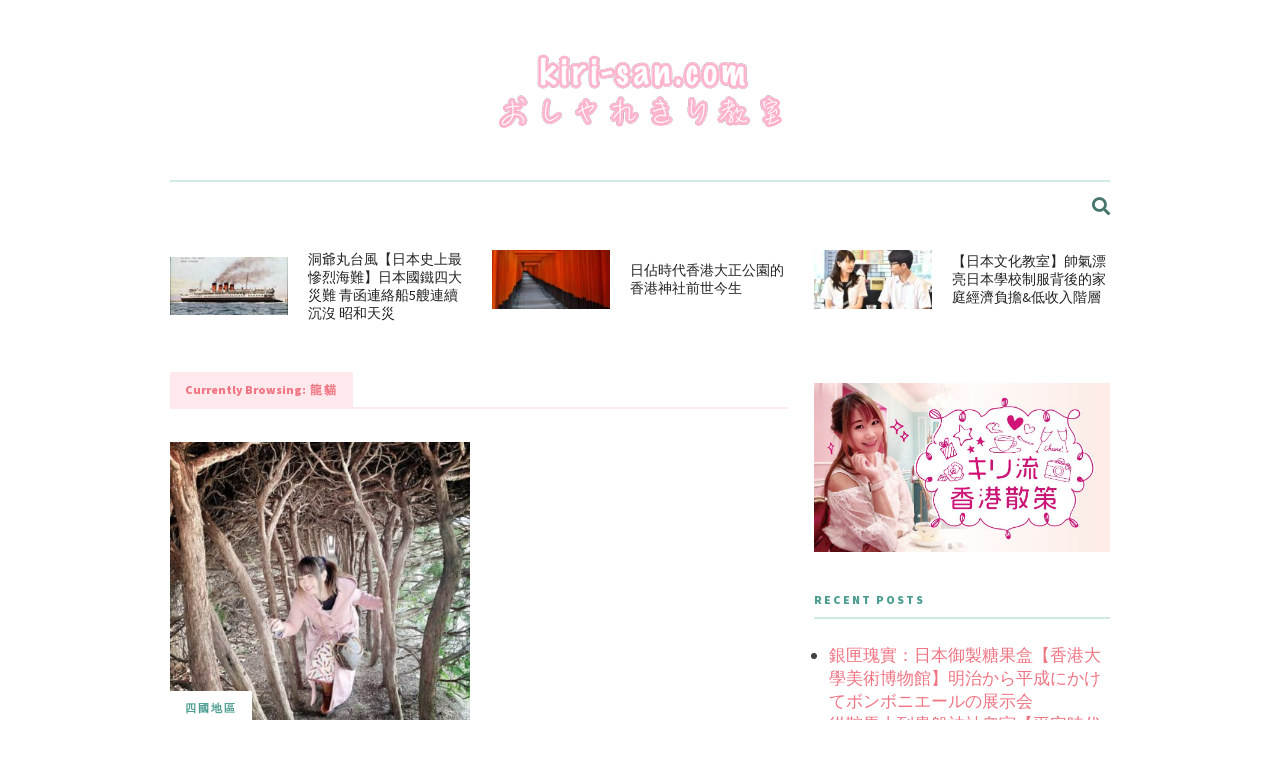

--- FILE ---
content_type: text/html; charset=UTF-8
request_url: https://www.kiri-san.com/post/tag/%E9%BE%8D%E8%B2%93
body_size: 12837
content:
<!DOCTYPE html>
<html dir="ltr" lang="en-US" prefix="og: https://ogp.me/ns# fb: http://ogp.me/ns/fb#">
<head>
	
	<!-- Meta -->
	<meta charset="UTF-8">
	<meta name="viewport" content="width=device-width, initial-scale=1">
	
	<!-- Link -->
	<link rel="profile" href="https://gmpg.org/xfn/11">
	<link rel="pingback" href="https://www.kiri-san.com/xmlrpc.php">

	<!-- WP Head -->
	<title>龍貓 - kiri-san.com - おしゃれきり教室</title>
		    <!-- PVC Template -->
    <script type="text/template" id="pvc-stats-view-template">
    <i class="pvc-stats-icon medium" aria-hidden="true"><svg aria-hidden="true" focusable="false" data-prefix="far" data-icon="chart-bar" role="img" xmlns="http://www.w3.org/2000/svg" viewBox="0 0 512 512" class="svg-inline--fa fa-chart-bar fa-w-16 fa-2x"><path fill="currentColor" d="M396.8 352h22.4c6.4 0 12.8-6.4 12.8-12.8V108.8c0-6.4-6.4-12.8-12.8-12.8h-22.4c-6.4 0-12.8 6.4-12.8 12.8v230.4c0 6.4 6.4 12.8 12.8 12.8zm-192 0h22.4c6.4 0 12.8-6.4 12.8-12.8V140.8c0-6.4-6.4-12.8-12.8-12.8h-22.4c-6.4 0-12.8 6.4-12.8 12.8v198.4c0 6.4 6.4 12.8 12.8 12.8zm96 0h22.4c6.4 0 12.8-6.4 12.8-12.8V204.8c0-6.4-6.4-12.8-12.8-12.8h-22.4c-6.4 0-12.8 6.4-12.8 12.8v134.4c0 6.4 6.4 12.8 12.8 12.8zM496 400H48V80c0-8.84-7.16-16-16-16H16C7.16 64 0 71.16 0 80v336c0 17.67 14.33 32 32 32h464c8.84 0 16-7.16 16-16v-16c0-8.84-7.16-16-16-16zm-387.2-48h22.4c6.4 0 12.8-6.4 12.8-12.8v-70.4c0-6.4-6.4-12.8-12.8-12.8h-22.4c-6.4 0-12.8 6.4-12.8 12.8v70.4c0 6.4 6.4 12.8 12.8 12.8z" class=""></path></svg></i>
	 <%= total_view %> total views	<% if ( today_view > 0 ) { %>
		<span class="views_today">,  <%= today_view %> views today</span>
	<% } %>
	</span>
	</script>
		    
		<!-- All in One SEO 4.9.2 - aioseo.com -->
	<meta name="robots" content="max-image-preview:large" />
	<link rel="canonical" href="https://www.kiri-san.com/post/tag/%e9%be%8d%e8%b2%93" />
	<meta name="generator" content="All in One SEO (AIOSEO) 4.9.2" />
		<script type="application/ld+json" class="aioseo-schema">
			{"@context":"https:\/\/schema.org","@graph":[{"@type":"BreadcrumbList","@id":"https:\/\/www.kiri-san.com\/post\/tag\/%E9%BE%8D%E8%B2%93#breadcrumblist","itemListElement":[{"@type":"ListItem","@id":"https:\/\/www.kiri-san.com#listItem","position":1,"name":"Home","item":"https:\/\/www.kiri-san.com","nextItem":{"@type":"ListItem","@id":"https:\/\/www.kiri-san.com\/post\/tag\/%e9%be%8d%e8%b2%93#listItem","name":"\u9f8d\u8c93"}},{"@type":"ListItem","@id":"https:\/\/www.kiri-san.com\/post\/tag\/%e9%be%8d%e8%b2%93#listItem","position":2,"name":"\u9f8d\u8c93","previousItem":{"@type":"ListItem","@id":"https:\/\/www.kiri-san.com#listItem","name":"Home"}}]},{"@type":"CollectionPage","@id":"https:\/\/www.kiri-san.com\/post\/tag\/%E9%BE%8D%E8%B2%93#collectionpage","url":"https:\/\/www.kiri-san.com\/post\/tag\/%E9%BE%8D%E8%B2%93","name":"\u9f8d\u8c93 - kiri-san.com - \u304a\u3057\u3083\u308c\u304d\u308a\u6559\u5ba4","inLanguage":"en-US","isPartOf":{"@id":"https:\/\/www.kiri-san.com\/#website"},"breadcrumb":{"@id":"https:\/\/www.kiri-san.com\/post\/tag\/%E9%BE%8D%E8%B2%93#breadcrumblist"}},{"@type":"Organization","@id":"https:\/\/www.kiri-san.com\/#organization","name":"kiri-san.com - \u304a\u3057\u3083\u308c\u304d\u308a\u6559\u5ba4","description":"Dream as if you'll live forever, live as if you'll die tomorrow.","url":"https:\/\/www.kiri-san.com\/"},{"@type":"WebSite","@id":"https:\/\/www.kiri-san.com\/#website","url":"https:\/\/www.kiri-san.com\/","name":"kiri-san.com - \u304a\u3057\u3083\u308c\u304d\u308a\u6559\u5ba4","description":"Dream as if you'll live forever, live as if you'll die tomorrow.","inLanguage":"en-US","publisher":{"@id":"https:\/\/www.kiri-san.com\/#organization"}}]}
		</script>
		<!-- All in One SEO -->

<!-- Google tag (gtag.js) consent mode dataLayer added by Site Kit -->
<script type="text/javascript" id="google_gtagjs-js-consent-mode-data-layer">
/* <![CDATA[ */
window.dataLayer = window.dataLayer || [];function gtag(){dataLayer.push(arguments);}
gtag('consent', 'default', {"ad_personalization":"denied","ad_storage":"denied","ad_user_data":"denied","analytics_storage":"denied","functionality_storage":"denied","security_storage":"denied","personalization_storage":"denied","region":["AT","BE","BG","CH","CY","CZ","DE","DK","EE","ES","FI","FR","GB","GR","HR","HU","IE","IS","IT","LI","LT","LU","LV","MT","NL","NO","PL","PT","RO","SE","SI","SK"],"wait_for_update":500});
window._googlesitekitConsentCategoryMap = {"statistics":["analytics_storage"],"marketing":["ad_storage","ad_user_data","ad_personalization"],"functional":["functionality_storage","security_storage"],"preferences":["personalization_storage"]};
window._googlesitekitConsents = {"ad_personalization":"denied","ad_storage":"denied","ad_user_data":"denied","analytics_storage":"denied","functionality_storage":"denied","security_storage":"denied","personalization_storage":"denied","region":["AT","BE","BG","CH","CY","CZ","DE","DK","EE","ES","FI","FR","GB","GR","HR","HU","IE","IS","IT","LI","LT","LU","LV","MT","NL","NO","PL","PT","RO","SE","SI","SK"],"wait_for_update":500};
/* ]]> */
</script>
<!-- End Google tag (gtag.js) consent mode dataLayer added by Site Kit -->
<link rel='dns-prefetch' href='//www.kiri-san.com' />
<link rel='dns-prefetch' href='//www.googletagmanager.com' />
<link rel='dns-prefetch' href='//fonts.googleapis.com' />
<link rel="alternate" type="application/rss+xml" title="kiri-san.com - おしゃれきり教室 &raquo; Feed" href="https://www.kiri-san.com/feed" />
<link rel="alternate" type="application/rss+xml" title="kiri-san.com - おしゃれきり教室 &raquo; 龍貓 Tag Feed" href="https://www.kiri-san.com/post/tag/%e9%be%8d%e8%b2%93/feed" />
<!-- www.kiri-san.com is managing ads with Advanced Ads 2.0.16 – https://wpadvancedads.com/ --><script id="advads-ready">
			window.advanced_ads_ready=function(e,a){a=a||"complete";var d=function(e){return"interactive"===a?"loading"!==e:"complete"===e};d(document.readyState)?e():document.addEventListener("readystatechange",(function(a){d(a.target.readyState)&&e()}),{once:"interactive"===a})},window.advanced_ads_ready_queue=window.advanced_ads_ready_queue||[];		</script>
		<style id='wp-img-auto-sizes-contain-inline-css' type='text/css'>
img:is([sizes=auto i],[sizes^="auto," i]){contain-intrinsic-size:3000px 1500px}
/*# sourceURL=wp-img-auto-sizes-contain-inline-css */
</style>
<style id='wp-emoji-styles-inline-css' type='text/css'>

	img.wp-smiley, img.emoji {
		display: inline !important;
		border: none !important;
		box-shadow: none !important;
		height: 1em !important;
		width: 1em !important;
		margin: 0 0.07em !important;
		vertical-align: -0.1em !important;
		background: none !important;
		padding: 0 !important;
	}
/*# sourceURL=wp-emoji-styles-inline-css */
</style>
<style id='wp-block-library-inline-css' type='text/css'>
:root{--wp-block-synced-color:#7a00df;--wp-block-synced-color--rgb:122,0,223;--wp-bound-block-color:var(--wp-block-synced-color);--wp-editor-canvas-background:#ddd;--wp-admin-theme-color:#007cba;--wp-admin-theme-color--rgb:0,124,186;--wp-admin-theme-color-darker-10:#006ba1;--wp-admin-theme-color-darker-10--rgb:0,107,160.5;--wp-admin-theme-color-darker-20:#005a87;--wp-admin-theme-color-darker-20--rgb:0,90,135;--wp-admin-border-width-focus:2px}@media (min-resolution:192dpi){:root{--wp-admin-border-width-focus:1.5px}}.wp-element-button{cursor:pointer}:root .has-very-light-gray-background-color{background-color:#eee}:root .has-very-dark-gray-background-color{background-color:#313131}:root .has-very-light-gray-color{color:#eee}:root .has-very-dark-gray-color{color:#313131}:root .has-vivid-green-cyan-to-vivid-cyan-blue-gradient-background{background:linear-gradient(135deg,#00d084,#0693e3)}:root .has-purple-crush-gradient-background{background:linear-gradient(135deg,#34e2e4,#4721fb 50%,#ab1dfe)}:root .has-hazy-dawn-gradient-background{background:linear-gradient(135deg,#faaca8,#dad0ec)}:root .has-subdued-olive-gradient-background{background:linear-gradient(135deg,#fafae1,#67a671)}:root .has-atomic-cream-gradient-background{background:linear-gradient(135deg,#fdd79a,#004a59)}:root .has-nightshade-gradient-background{background:linear-gradient(135deg,#330968,#31cdcf)}:root .has-midnight-gradient-background{background:linear-gradient(135deg,#020381,#2874fc)}:root{--wp--preset--font-size--normal:16px;--wp--preset--font-size--huge:42px}.has-regular-font-size{font-size:1em}.has-larger-font-size{font-size:2.625em}.has-normal-font-size{font-size:var(--wp--preset--font-size--normal)}.has-huge-font-size{font-size:var(--wp--preset--font-size--huge)}.has-text-align-center{text-align:center}.has-text-align-left{text-align:left}.has-text-align-right{text-align:right}.has-fit-text{white-space:nowrap!important}#end-resizable-editor-section{display:none}.aligncenter{clear:both}.items-justified-left{justify-content:flex-start}.items-justified-center{justify-content:center}.items-justified-right{justify-content:flex-end}.items-justified-space-between{justify-content:space-between}.screen-reader-text{border:0;clip-path:inset(50%);height:1px;margin:-1px;overflow:hidden;padding:0;position:absolute;width:1px;word-wrap:normal!important}.screen-reader-text:focus{background-color:#ddd;clip-path:none;color:#444;display:block;font-size:1em;height:auto;left:5px;line-height:normal;padding:15px 23px 14px;text-decoration:none;top:5px;width:auto;z-index:100000}html :where(.has-border-color){border-style:solid}html :where([style*=border-top-color]){border-top-style:solid}html :where([style*=border-right-color]){border-right-style:solid}html :where([style*=border-bottom-color]){border-bottom-style:solid}html :where([style*=border-left-color]){border-left-style:solid}html :where([style*=border-width]){border-style:solid}html :where([style*=border-top-width]){border-top-style:solid}html :where([style*=border-right-width]){border-right-style:solid}html :where([style*=border-bottom-width]){border-bottom-style:solid}html :where([style*=border-left-width]){border-left-style:solid}html :where(img[class*=wp-image-]){height:auto;max-width:100%}:where(figure){margin:0 0 1em}html :where(.is-position-sticky){--wp-admin--admin-bar--position-offset:var(--wp-admin--admin-bar--height,0px)}@media screen and (max-width:600px){html :where(.is-position-sticky){--wp-admin--admin-bar--position-offset:0px}}

/*# sourceURL=wp-block-library-inline-css */
</style><style id='global-styles-inline-css' type='text/css'>
:root{--wp--preset--aspect-ratio--square: 1;--wp--preset--aspect-ratio--4-3: 4/3;--wp--preset--aspect-ratio--3-4: 3/4;--wp--preset--aspect-ratio--3-2: 3/2;--wp--preset--aspect-ratio--2-3: 2/3;--wp--preset--aspect-ratio--16-9: 16/9;--wp--preset--aspect-ratio--9-16: 9/16;--wp--preset--color--black: #000000;--wp--preset--color--cyan-bluish-gray: #abb8c3;--wp--preset--color--white: #ffffff;--wp--preset--color--pale-pink: #f78da7;--wp--preset--color--vivid-red: #cf2e2e;--wp--preset--color--luminous-vivid-orange: #ff6900;--wp--preset--color--luminous-vivid-amber: #fcb900;--wp--preset--color--light-green-cyan: #7bdcb5;--wp--preset--color--vivid-green-cyan: #00d084;--wp--preset--color--pale-cyan-blue: #8ed1fc;--wp--preset--color--vivid-cyan-blue: #0693e3;--wp--preset--color--vivid-purple: #9b51e0;--wp--preset--gradient--vivid-cyan-blue-to-vivid-purple: linear-gradient(135deg,rgb(6,147,227) 0%,rgb(155,81,224) 100%);--wp--preset--gradient--light-green-cyan-to-vivid-green-cyan: linear-gradient(135deg,rgb(122,220,180) 0%,rgb(0,208,130) 100%);--wp--preset--gradient--luminous-vivid-amber-to-luminous-vivid-orange: linear-gradient(135deg,rgb(252,185,0) 0%,rgb(255,105,0) 100%);--wp--preset--gradient--luminous-vivid-orange-to-vivid-red: linear-gradient(135deg,rgb(255,105,0) 0%,rgb(207,46,46) 100%);--wp--preset--gradient--very-light-gray-to-cyan-bluish-gray: linear-gradient(135deg,rgb(238,238,238) 0%,rgb(169,184,195) 100%);--wp--preset--gradient--cool-to-warm-spectrum: linear-gradient(135deg,rgb(74,234,220) 0%,rgb(151,120,209) 20%,rgb(207,42,186) 40%,rgb(238,44,130) 60%,rgb(251,105,98) 80%,rgb(254,248,76) 100%);--wp--preset--gradient--blush-light-purple: linear-gradient(135deg,rgb(255,206,236) 0%,rgb(152,150,240) 100%);--wp--preset--gradient--blush-bordeaux: linear-gradient(135deg,rgb(254,205,165) 0%,rgb(254,45,45) 50%,rgb(107,0,62) 100%);--wp--preset--gradient--luminous-dusk: linear-gradient(135deg,rgb(255,203,112) 0%,rgb(199,81,192) 50%,rgb(65,88,208) 100%);--wp--preset--gradient--pale-ocean: linear-gradient(135deg,rgb(255,245,203) 0%,rgb(182,227,212) 50%,rgb(51,167,181) 100%);--wp--preset--gradient--electric-grass: linear-gradient(135deg,rgb(202,248,128) 0%,rgb(113,206,126) 100%);--wp--preset--gradient--midnight: linear-gradient(135deg,rgb(2,3,129) 0%,rgb(40,116,252) 100%);--wp--preset--font-size--small: 13px;--wp--preset--font-size--medium: 20px;--wp--preset--font-size--large: 36px;--wp--preset--font-size--x-large: 42px;--wp--preset--spacing--20: 0.44rem;--wp--preset--spacing--30: 0.67rem;--wp--preset--spacing--40: 1rem;--wp--preset--spacing--50: 1.5rem;--wp--preset--spacing--60: 2.25rem;--wp--preset--spacing--70: 3.38rem;--wp--preset--spacing--80: 5.06rem;--wp--preset--shadow--natural: 6px 6px 9px rgba(0, 0, 0, 0.2);--wp--preset--shadow--deep: 12px 12px 50px rgba(0, 0, 0, 0.4);--wp--preset--shadow--sharp: 6px 6px 0px rgba(0, 0, 0, 0.2);--wp--preset--shadow--outlined: 6px 6px 0px -3px rgb(255, 255, 255), 6px 6px rgb(0, 0, 0);--wp--preset--shadow--crisp: 6px 6px 0px rgb(0, 0, 0);}:where(.is-layout-flex){gap: 0.5em;}:where(.is-layout-grid){gap: 0.5em;}body .is-layout-flex{display: flex;}.is-layout-flex{flex-wrap: wrap;align-items: center;}.is-layout-flex > :is(*, div){margin: 0;}body .is-layout-grid{display: grid;}.is-layout-grid > :is(*, div){margin: 0;}:where(.wp-block-columns.is-layout-flex){gap: 2em;}:where(.wp-block-columns.is-layout-grid){gap: 2em;}:where(.wp-block-post-template.is-layout-flex){gap: 1.25em;}:where(.wp-block-post-template.is-layout-grid){gap: 1.25em;}.has-black-color{color: var(--wp--preset--color--black) !important;}.has-cyan-bluish-gray-color{color: var(--wp--preset--color--cyan-bluish-gray) !important;}.has-white-color{color: var(--wp--preset--color--white) !important;}.has-pale-pink-color{color: var(--wp--preset--color--pale-pink) !important;}.has-vivid-red-color{color: var(--wp--preset--color--vivid-red) !important;}.has-luminous-vivid-orange-color{color: var(--wp--preset--color--luminous-vivid-orange) !important;}.has-luminous-vivid-amber-color{color: var(--wp--preset--color--luminous-vivid-amber) !important;}.has-light-green-cyan-color{color: var(--wp--preset--color--light-green-cyan) !important;}.has-vivid-green-cyan-color{color: var(--wp--preset--color--vivid-green-cyan) !important;}.has-pale-cyan-blue-color{color: var(--wp--preset--color--pale-cyan-blue) !important;}.has-vivid-cyan-blue-color{color: var(--wp--preset--color--vivid-cyan-blue) !important;}.has-vivid-purple-color{color: var(--wp--preset--color--vivid-purple) !important;}.has-black-background-color{background-color: var(--wp--preset--color--black) !important;}.has-cyan-bluish-gray-background-color{background-color: var(--wp--preset--color--cyan-bluish-gray) !important;}.has-white-background-color{background-color: var(--wp--preset--color--white) !important;}.has-pale-pink-background-color{background-color: var(--wp--preset--color--pale-pink) !important;}.has-vivid-red-background-color{background-color: var(--wp--preset--color--vivid-red) !important;}.has-luminous-vivid-orange-background-color{background-color: var(--wp--preset--color--luminous-vivid-orange) !important;}.has-luminous-vivid-amber-background-color{background-color: var(--wp--preset--color--luminous-vivid-amber) !important;}.has-light-green-cyan-background-color{background-color: var(--wp--preset--color--light-green-cyan) !important;}.has-vivid-green-cyan-background-color{background-color: var(--wp--preset--color--vivid-green-cyan) !important;}.has-pale-cyan-blue-background-color{background-color: var(--wp--preset--color--pale-cyan-blue) !important;}.has-vivid-cyan-blue-background-color{background-color: var(--wp--preset--color--vivid-cyan-blue) !important;}.has-vivid-purple-background-color{background-color: var(--wp--preset--color--vivid-purple) !important;}.has-black-border-color{border-color: var(--wp--preset--color--black) !important;}.has-cyan-bluish-gray-border-color{border-color: var(--wp--preset--color--cyan-bluish-gray) !important;}.has-white-border-color{border-color: var(--wp--preset--color--white) !important;}.has-pale-pink-border-color{border-color: var(--wp--preset--color--pale-pink) !important;}.has-vivid-red-border-color{border-color: var(--wp--preset--color--vivid-red) !important;}.has-luminous-vivid-orange-border-color{border-color: var(--wp--preset--color--luminous-vivid-orange) !important;}.has-luminous-vivid-amber-border-color{border-color: var(--wp--preset--color--luminous-vivid-amber) !important;}.has-light-green-cyan-border-color{border-color: var(--wp--preset--color--light-green-cyan) !important;}.has-vivid-green-cyan-border-color{border-color: var(--wp--preset--color--vivid-green-cyan) !important;}.has-pale-cyan-blue-border-color{border-color: var(--wp--preset--color--pale-cyan-blue) !important;}.has-vivid-cyan-blue-border-color{border-color: var(--wp--preset--color--vivid-cyan-blue) !important;}.has-vivid-purple-border-color{border-color: var(--wp--preset--color--vivid-purple) !important;}.has-vivid-cyan-blue-to-vivid-purple-gradient-background{background: var(--wp--preset--gradient--vivid-cyan-blue-to-vivid-purple) !important;}.has-light-green-cyan-to-vivid-green-cyan-gradient-background{background: var(--wp--preset--gradient--light-green-cyan-to-vivid-green-cyan) !important;}.has-luminous-vivid-amber-to-luminous-vivid-orange-gradient-background{background: var(--wp--preset--gradient--luminous-vivid-amber-to-luminous-vivid-orange) !important;}.has-luminous-vivid-orange-to-vivid-red-gradient-background{background: var(--wp--preset--gradient--luminous-vivid-orange-to-vivid-red) !important;}.has-very-light-gray-to-cyan-bluish-gray-gradient-background{background: var(--wp--preset--gradient--very-light-gray-to-cyan-bluish-gray) !important;}.has-cool-to-warm-spectrum-gradient-background{background: var(--wp--preset--gradient--cool-to-warm-spectrum) !important;}.has-blush-light-purple-gradient-background{background: var(--wp--preset--gradient--blush-light-purple) !important;}.has-blush-bordeaux-gradient-background{background: var(--wp--preset--gradient--blush-bordeaux) !important;}.has-luminous-dusk-gradient-background{background: var(--wp--preset--gradient--luminous-dusk) !important;}.has-pale-ocean-gradient-background{background: var(--wp--preset--gradient--pale-ocean) !important;}.has-electric-grass-gradient-background{background: var(--wp--preset--gradient--electric-grass) !important;}.has-midnight-gradient-background{background: var(--wp--preset--gradient--midnight) !important;}.has-small-font-size{font-size: var(--wp--preset--font-size--small) !important;}.has-medium-font-size{font-size: var(--wp--preset--font-size--medium) !important;}.has-large-font-size{font-size: var(--wp--preset--font-size--large) !important;}.has-x-large-font-size{font-size: var(--wp--preset--font-size--x-large) !important;}
/*# sourceURL=global-styles-inline-css */
</style>

<style id='classic-theme-styles-inline-css' type='text/css'>
/*! This file is auto-generated */
.wp-block-button__link{color:#fff;background-color:#32373c;border-radius:9999px;box-shadow:none;text-decoration:none;padding:calc(.667em + 2px) calc(1.333em + 2px);font-size:1.125em}.wp-block-file__button{background:#32373c;color:#fff;text-decoration:none}
/*# sourceURL=/wp-includes/css/classic-themes.min.css */
</style>
<link rel='stylesheet' id='titan-adminbar-styles-css' href='https://www.kiri-san.com/wp-content/plugins/anti-spam/assets/css/admin-bar.css?ver=7.4.0' type='text/css' media='all' />
<link rel='stylesheet' id='meridian-styler-css-animate-css' href='https://www.kiri-san.com/wp-content/plugins/meridian-styler/css/animate.css?ver=1.0' type='text/css' media='all' />
<link rel='stylesheet' id='a3-pvc-style-css' href='https://www.kiri-san.com/wp-content/plugins/page-views-count/assets/css/style.min.css?ver=2.8.7' type='text/css' media='all' />
<link rel='stylesheet' id='the-essence-style-css' href='https://www.kiri-san.com/wp-content/themes/the-essence/style.css?ver=1.7.2' type='text/css' media='all' />
<link rel='stylesheet' id='font-awesome-all-css' href='https://www.kiri-san.com/wp-content/themes/the-essence/css/fonts/font-awesome-v5/font-awesome-v5.css?ver=6.9' type='text/css' media='all' />
<link rel='stylesheet' id='the-essence-plugins-css' href='https://www.kiri-san.com/wp-content/themes/the-essence/css/plugins.css?ver=1.7.2' type='text/css' media='all' />
<link rel='stylesheet' id='the-essence-google-fonts-css' href='//fonts.googleapis.com/css?family=Rufina%3A400%2C700%7CSource+Sans+Pro%3A400%2C200%2C300%2C400italic%2C600%2C700%2C900%26subset%3Dlatin%2Clatin-ext&#038;ver=1.7.2' type='text/css' media='all' />
<link rel='stylesheet' id='a3pvc-css' href='//www.kiri-san.com/wp-content/uploads/sass/pvc.min.css?ver=1710548263' type='text/css' media='all' />
<script type="text/javascript" src="https://www.kiri-san.com/wp-includes/js/jquery/jquery.min.js?ver=3.7.1" id="jquery-core-js"></script>
<script type="text/javascript" src="https://www.kiri-san.com/wp-includes/js/jquery/jquery-migrate.min.js?ver=3.4.1" id="jquery-migrate-js"></script>
<script type="text/javascript" src="https://www.kiri-san.com/wp-includes/js/underscore.min.js?ver=1.13.7" id="underscore-js"></script>
<script type="text/javascript" src="https://www.kiri-san.com/wp-includes/js/backbone.min.js?ver=1.6.0" id="backbone-js"></script>
<script type="text/javascript" id="a3-pvc-backbone-js-extra">
/* <![CDATA[ */
var pvc_vars = {"rest_api_url":"https://www.kiri-san.com/wp-json/pvc/v1","ajax_url":"https://www.kiri-san.com/wp-admin/admin-ajax.php","security":"f8bd111642","ajax_load_type":"rest_api"};
//# sourceURL=a3-pvc-backbone-js-extra
/* ]]> */
</script>
<script type="text/javascript" src="https://www.kiri-san.com/wp-content/plugins/page-views-count/assets/js/pvc.backbone.min.js?ver=2.8.7" id="a3-pvc-backbone-js"></script>

<!-- Google tag (gtag.js) snippet added by Site Kit -->
<!-- Google Analytics snippet added by Site Kit -->
<script type="text/javascript" src="https://www.googletagmanager.com/gtag/js?id=GT-PHWGFXTN" id="google_gtagjs-js" async></script>
<script type="text/javascript" id="google_gtagjs-js-after">
/* <![CDATA[ */
window.dataLayer = window.dataLayer || [];function gtag(){dataLayer.push(arguments);}
gtag("set","linker",{"domains":["www.kiri-san.com"]});
gtag("js", new Date());
gtag("set", "developer_id.dZTNiMT", true);
gtag("config", "GT-PHWGFXTN");
//# sourceURL=google_gtagjs-js-after
/* ]]> */
</script>
<link rel="https://api.w.org/" href="https://www.kiri-san.com/wp-json/" /><link rel="alternate" title="JSON" type="application/json" href="https://www.kiri-san.com/wp-json/wp/v2/tags/1269" /><link rel="EditURI" type="application/rsd+xml" title="RSD" href="https://www.kiri-san.com/xmlrpc.php?rsd" />
<meta name="generator" content="WordPress 6.9" />
<meta name="generator" content="Site Kit by Google 1.170.0" /><link rel="icon" href="https://www.kiri-san.com/wp-content/uploads/2017/04/cropped-17155772_10155297123342494_5122097436015832693_n-300x300.jpg" sizes="32x32" />
<link rel="icon" href="https://www.kiri-san.com/wp-content/uploads/2017/04/cropped-17155772_10155297123342494_5122097436015832693_n-300x300.jpg" sizes="192x192" />
<link rel="apple-touch-icon" href="https://www.kiri-san.com/wp-content/uploads/2017/04/cropped-17155772_10155297123342494_5122097436015832693_n-300x300.jpg" />
<meta name="msapplication-TileImage" content="https://www.kiri-san.com/wp-content/uploads/2017/04/cropped-17155772_10155297123342494_5122097436015832693_n-300x300.jpg" />
		<style type="text/css" id="wp-custom-css">
			p {
	font-family: "Noto Sans TC", "Droid Sans", Meiryo, "ヒラギノ角ゴ ProN", "Hiragino Kaku Gothic ProN", myriad-pro, "Helvetica Neue", Helvetica, "Microsoft JhengHei", SimHei, Arial, sans-serif !important; 
}		</style>
		
<!-- START - Open Graph and Twitter Card Tags 3.3.7 -->
 <!-- Facebook Open Graph -->
  <meta property="og:locale" content="zh_HK"/>
  <meta property="og:site_name" content="kiri-san.com - おしゃれきり教室"/>
  <meta property="og:title" content="龍貓"/>
  <meta property="og:url" content="https://www.kiri-san.com/post/tag/%e9%be%8d%e8%b2%93"/>
  <meta property="og:type" content="article"/>
  <meta property="og:description" content="Dream as if you&#039;ll live forever, live as if you&#039;ll die tomorrow."/>
  <meta property="article:publisher" content="https://www.facebook.com/kirisan.page/"/>
 <!-- Google+ / Schema.org -->
  <meta itemprop="name" content="龍貓"/>
  <meta itemprop="headline" content="龍貓"/>
  <meta itemprop="description" content="Dream as if you&#039;ll live forever, live as if you&#039;ll die tomorrow."/>
  <!--<meta itemprop="publisher" content="kiri-san.com - おしゃれきり教室"/>--> <!-- To solve: The attribute publisher.itemtype has an invalid value -->
 <!-- Twitter Cards -->
  <meta name="twitter:title" content="龍貓"/>
  <meta name="twitter:url" content="https://www.kiri-san.com/post/tag/%e9%be%8d%e8%b2%93"/>
  <meta name="twitter:description" content="Dream as if you&#039;ll live forever, live as if you&#039;ll die tomorrow."/>
  <meta name="twitter:card" content="summary_large_image"/>
 <!-- SEO -->
 <!-- Misc. tags -->
 <!-- is_tag -->
<!-- END - Open Graph and Twitter Card Tags 3.3.7 -->
	

</head>
<body class="archive tag tag-1269 wp-embed-responsive wp-theme-the-essence body-capitalize-letter-enabled aa-prefix-advads-">

	<div id="page" class="site">

		
	<div id="top-bar" data-mtst-selector="#top-bar" data-mtst-label="Top Bar" data-mtst-no-support="typography,border">
		
		<div class="wrapper clearfix">
			
			<div id="top-bar-navigation" data-mtst-selector="#top-bar-navigation li" data-mtst-label="Top Bar - Navigation">
							</div><!-- .top-bar-navigation -->

			<div id="top-bar-social" class="clearfix" data-mtst-selector="#top-bar-social a" data-mtst-label="Top Bar - Social" data-mtst-no-support="background,border">
																																																																			</div><!-- .top-bar-social -->

		</div><!-- .wrapper -->

	</div><!-- #top-bar -->


		<header id="header" class="site-header">
			
			<div class="wrapper clearfix">

				<div id="logo" class="logo-type-image" data-mtst-selector="#logo" data-mtst-label="Logo" data-mtst-no-support="typography,border">
			<h1>			<a href="https://www.kiri-san.com/" rel="home">
				<span class="visuallyhidden">kiri-san.com - おしゃれきり教室</span>
				<img class="has-retina-ver" src="https://www.kiri-san.com/wp-content/uploads/2017/04/logo2017-03.png" data-retina-ver="https://www.kiri-san.com/wp-content/uploads/2017/04/logo2017-03-r.png" alt="kiri-san.com - おしゃれきり教室" />
			</a>
		</h1>	</div><!-- #logo -->
				<nav id="navigation" class="">
	
			<div id="mobile-navigation">
			<span class="mobile-navigation-hook"><span class="fas fa-reorder"></span></span>
		</div><!-- #mobile-navigation -->
		
	<div id="navigation-main" data-mtst-selector="#navigation .menu > li > a" data-mtst-label="Navigation Items" data-mtst-no-support="background,border">
			</div><!-- #navigation-main -->

	
	<div id="navigation-search-form">
		<form method="get" action="https://www.kiri-san.com/">
			<input name="s" type="text" placeholder="Enter search term and hit enter" />
		</form>
	</div><!-- .navigation-search-form -->
	
	<div id="navigation-search-hook"><span class="fas fa-search"></span><span class="fas fa-times"></span></div>

</nav><!-- #navigation -->

<div class="mobile-navigation-menu">
			<div class="wrapper"></div><!-- .wrapper -->
		</div><!-- .mobile-navigation-menu -->
			</div><!-- .wrapper -->
			
		</header><!-- #header -->

        

		

        
		
	
	
	
		<div class="carousel-wrapper horizontal-carousel-wrapper">
			
			<div class="wrapper">

				<div class="carousel owl-carousel horizontal-carousel clearfix" data-autoheight="disabled" data-pagination="true" data-autoplay="0">
				
					
						<div class="blog-post-s2 clearfix col col-3 col-first carousel-item  post-41327 post type-post status-publish format-standard has-post-thumbnail hentry category-99 tag-3619 tag-3630 tag-3620 tag-3631 tag-3621 tag-3622 tag-3623 tag-3624 tag-3625 tag-3626 tag-3627 tag-3628 tag-carousel-small tag-3629">


			<div class="blog-post-s2-thumb">
			<a href="https://www.kiri-san.com/post/41327"><img width="165" height="82" src="https://www.kiri-san.com/wp-content/uploads/2025/04/IMG_8723-165x82.jpg" class="attachment-the-essence-s2 size-the-essence-s2 wp-post-image" alt="" decoding="async" /></a>
		</div><!-- .blog-post-s2-thumb -->
	
	<div class="blog-post-s2-title">
		<h4 data-mtst-selector=".blog-post-s2-title h4" data-mtst-label="Blog Post S2 - Title"><a href="https://www.kiri-san.com/post/41327">洞爺丸台風【日本史上最慘烈海難】日本國鐵四大災難 青函連絡船5艘連續沉沒 昭和天災</a></h4>
	</div><!-- .blog-post-s2-title -->

</div><!-- .blog-post-s2 -->
					
						<div class="blog-post-s2 clearfix col col-3 carousel-item  post-34013 post type-post status-publish format-standard has-post-thumbnail hentry category-hkjapanesehistory tag-581 tag-658 tag-1392 tag-1490 tag-1573 tag-2337 tag-2338 tag-carousel-small">


			<div class="blog-post-s2-thumb">
			<a href="https://www.kiri-san.com/post/34013"><img width="165" height="82" src="https://www.kiri-san.com/wp-content/uploads/2022/03/fushimiinari-165x82.jpg" class="attachment-the-essence-s2 size-the-essence-s2 wp-post-image" alt="" decoding="async" srcset="https://www.kiri-san.com/wp-content/uploads/2022/03/fushimiinari-165x82.jpg 165w, https://www.kiri-san.com/wp-content/uploads/2022/03/fushimiinari-840x420.jpg 840w" sizes="(max-width: 165px) 100vw, 165px" /></a>
		</div><!-- .blog-post-s2-thumb -->
	
	<div class="blog-post-s2-title">
		<h4 data-mtst-selector=".blog-post-s2-title h4" data-mtst-label="Blog Post S2 - Title"><a href="https://www.kiri-san.com/post/34013">日佔時代香港大正公園的香港神社前世今生</a></h4>
	</div><!-- .blog-post-s2-title -->

</div><!-- .blog-post-s2 -->
					
						<div class="blog-post-s2 clearfix col col-3 carousel-item  post-32929 post type-post status-publish format-standard has-post-thumbnail hentry category-99 tag-198 tag-1528 tag-247 tag-1664 tag-430 tag-1965 tag-790 tag-1967 tag-1352 tag-1986 tag-1409 tag-1987 tag-1410 tag-1988 tag-1419 tag-1989 tag-jk tag-173 tag-1991 tag-carousel-small tag-1424">


			<div class="blog-post-s2-thumb">
			<a href="https://www.kiri-san.com/post/32929"><img width="165" height="82" src="https://www.kiri-san.com/wp-content/uploads/2020/08/20180620162856-4f239597-165x82.jpg" class="attachment-the-essence-s2 size-the-essence-s2 wp-post-image" alt="" decoding="async" /></a>
		</div><!-- .blog-post-s2-thumb -->
	
	<div class="blog-post-s2-title">
		<h4 data-mtst-selector=".blog-post-s2-title h4" data-mtst-label="Blog Post S2 - Title"><a href="https://www.kiri-san.com/post/32929">【日本文化教室】帥氣漂亮日本學校制服背後的家庭經濟負擔&#038;低收入階層</a></h4>
	</div><!-- .blog-post-s2-title -->

</div><!-- .blog-post-s2 -->
					
				</div><!-- .horizontal-carousel -->

			</div><!-- .wrapper -->

		</div><!-- .horizontal-carousel-wrapper -->

	
		

        
		

        
		

        
		<div id="main" class="site-content">

			<div class="wrapper clearfix">	
	
	<div id="content" class="col col-8">

		
		
		<h2 class="section-heading-bg pink"><span><span class="no-caps">Currently Browsing:</span> 龍貓</span></h2>

		
		<div class="blog-posts-listing blog-posts-listing-3_cs_6"><div class="blog-posts-listing-inner clearfix"><div class="blog-post-s3 clearfix col col-6 col-first  post-30982 post type-post status-publish format-standard has-post-thumbnail hentry category-shikoku tag-928 tag-1254 tag-1269 tag-1270 tag-1271 tag-1272 tag-1273 tag-1274 tag-1275 tag-866 tag-867">

			<div class="blog-post-s3-thumb">
											<a href="https://www.kiri-san.com/post/30982"><img width="401" height="378" src="https://www.kiri-san.com/wp-content/uploads/2020/01/83112997_2543071959305812_390422594609741824_n-401x378.jpg" class="attachment-the-essence-s3-s-6 size-the-essence-s3-s-6 wp-post-image" alt="" decoding="async" fetchpriority="high" srcset="https://www.kiri-san.com/wp-content/uploads/2020/01/83112997_2543071959305812_390422594609741824_n-401x378.jpg 401w, https://www.kiri-san.com/wp-content/uploads/2020/01/83112997_2543071959305812_390422594609741824_n-395x373.jpg 395w" sizes="(max-width: 401px) 100vw, 401px" /></a>
						<div class="blog-post-s3-thumb-cats" data-mtst-selector=".blog-post-s3-thumb-cats" data-mtst-label="Blog Post S3 - Category">
				<a href="https://www.kiri-san.com/post/category/japantravel/shikoku" rel="category tag">四國地區</a>			</div><!-- .blog-post-s3-thumb-cats -->
		</div><!-- .blog-post-s3-thumb -->
	
	<div class="blog-post-s3-main">

		<h4 class="blog-post-s3-title" data-mtst-selector=".blog-post-s3-title" data-mtst-label="Blog Post S3 - Title" data-mtst-no-support="border,background"><a href="https://www.kiri-san.com/post/30982">【現實裡的動畫世界】「となりのトトロ」疑似聖地・愛媛県八幡浜市王子の森公園龍貓隧道</a></h4>

		<div class="blog-post-s3-meta">
			<span class="blog-post-s3-meta-author" data-mtst-selector=".blog-post-s3-meta-author a" data-mtst-label="Blog Post S2 - Author" data-mtst-no-support="spacing,background,border">
				<a href="https://www.kiri-san.com/post/author/chloe-wonggmail-com" title="Posts by Kiri-san" rel="author">Kiri-san</a>			</span><!-- .blog-post-s3-meta-author -->
			<span class="blog-post-s3-meta-separator"></span>
			<span class="blog-post-s3-meta-date" data-mtst-selector=".blog-post-s3-meta-date" data-mtst-label="Blog Post S2 - Date" data-mtst-no-support="spacing,background,border">
				6 years ago			</span><!-- .blog-post-s3-meta-date -->
		</div><!-- .vertica-carousel-item-meta -->

		
	</div><!-- .blog-post-s3-main -->

</div><!-- .blog-post-s3 --></div><!-- .blog-posts-listing-inner --></div><!-- .blog-posts-listing -->
	</div><!-- #content -->

		<aside id="sidebar" class="col col-4 col-last">
		<div id="sidebar-inner">
			<section id="custom_html-2" class="widget_text widget widget_custom_html"><div class="textwidget custom-html-widget"><!-- wp:image {"id":28085,"align":"center","linkDestination":"custom"} -->
<div class="wp-block-image"><figure class="aligncenter"><a href="https://hongkonglei.com/category/column/kiri_hongkong/"><img src="https://www.kiri-san.com/wp-content/uploads/2019/05/kiri-1.jpg" alt="" class="wp-image-28085"/></a></figure></div>
<!-- /wp:image --></div></section><section id="text-2" class="widget widget_text">			<div class="textwidget"><div class="iit-ad-wrapper-300x250"></div></div>
		</section>
		<section id="recent-posts-5" class="widget widget_recent_entries">
		<h2 class="widget-title" data-mtst-selector="#sidebar .widget-title" data-mtst-label="Sidebar - Widget Title">Recent Posts</h2>
		<ul>
											<li>
					<a href="https://www.kiri-san.com/post/42893">銀匣瑰實：日本御製糖果盒【香港大學美術博物館】明治から平成にかけてボンボニエールの展示会</a>
									</li>
											<li>
					<a href="https://www.kiri-san.com/post/42835">從鞍馬山到貴船神社奧宮【平安時代三才媛與戰神源義經】的千年古徑登山 叡山電鐵百週年</a>
									</li>
											<li>
					<a href="https://www.kiri-san.com/post/42794">赤穂義士祭【忠臣藏 大石內藏助 淺野內匠頭 吉良上野介】江戶真實歷史祭典 關西旅遊 兵庫縣</a>
									</li>
											<li>
					<a href="https://www.kiri-san.com/post/42791">高市早苗與中國遊客數量減退耳聞目睹京都現況</a>
									</li>
											<li>
					<a href="https://www.kiri-san.com/post/42779">日本人日常不穿和服的遠因與傳統文化遷移</a>
									</li>
					</ul>

		</section><section id="categories-2" class="widget widget_categories"><h2 class="widget-title" data-mtst-selector="#sidebar .widget-title" data-mtst-label="Sidebar - Widget Title">Categories</h2>
			<ul>
					<li class="cat-item cat-item-66"><a href="https://www.kiri-san.com/post/category/66">【生活記錄】</a>
<ul class='children'>
	<li class="cat-item cat-item-67"><a href="https://www.kiri-san.com/post/category/66/67">我思故我在</a>
</li>
	<li class="cat-item cat-item-69"><a href="https://www.kiri-san.com/post/category/66/69">斷捨離生活</a>
</li>
</ul>
</li>
	<li class="cat-item cat-item-5"><a href="https://www.kiri-san.com/post/category/5">【終生學習】</a>
<ul class='children'>
	<li class="cat-item cat-item-1488"><a href="https://www.kiri-san.com/post/category/5/hkjapanesehistory">香港日本人歷史</a>
</li>
	<li class="cat-item cat-item-192"><a href="https://www.kiri-san.com/post/category/5/japanese_study">日語初心者障礙</a>
</li>
	<li class="cat-item cat-item-115"><a href="https://www.kiri-san.com/post/category/5/museum">博物館旅程</a>
</li>
	<li class="cat-item cat-item-99"><a href="https://www.kiri-san.com/post/category/5/99">日本文化深入談</a>
</li>
	<li class="cat-item cat-item-104"><a href="https://www.kiri-san.com/post/category/5/104">閱讀筆記雜談</a>
</li>
	<li class="cat-item cat-item-114"><a href="https://www.kiri-san.com/post/category/5/114">日本電影觀賞</a>
</li>
	<li class="cat-item cat-item-122"><a href="https://www.kiri-san.com/post/category/5/122">藝術學習記錄</a>
</li>
</ul>
</li>
	<li class="cat-item cat-item-7"><a href="https://www.kiri-san.com/post/category/japantravel">【日本都道府縣遊記】</a>
<ul class='children'>
	<li class="cat-item cat-item-188"><a href="https://www.kiri-san.com/post/category/japantravel/hokkaido">北海道地區</a>
</li>
	<li class="cat-item cat-item-187"><a href="https://www.kiri-san.com/post/category/japantravel/tohoku">東北地區</a>
</li>
	<li class="cat-item cat-item-107"><a href="https://www.kiri-san.com/post/category/japantravel/kantou">關東地區</a>
</li>
	<li class="cat-item cat-item-108"><a href="https://www.kiri-san.com/post/category/japantravel/kinki">近畿地區</a>
</li>
	<li class="cat-item cat-item-123"><a href="https://www.kiri-san.com/post/category/japantravel/chubu-chugoku">中部及中國地區</a>
</li>
	<li class="cat-item cat-item-164"><a href="https://www.kiri-san.com/post/category/japantravel/shikoku">四國地區</a>
</li>
	<li class="cat-item cat-item-109"><a href="https://www.kiri-san.com/post/category/japantravel/kyuusyuu_okinawa">九州及沖繩地區</a>
</li>
</ul>
</li>
	<li class="cat-item cat-item-78"><a href="https://www.kiri-san.com/post/category/worldtravel">【其他遊記】</a>
<ul class='children'>
	<li class="cat-item cat-item-180"><a href="https://www.kiri-san.com/post/category/worldtravel/unitedkingdom">英國</a>
</li>
	<li class="cat-item cat-item-81"><a href="https://www.kiri-san.com/post/category/worldtravel/europe">歐洲</a>
</li>
	<li class="cat-item cat-item-79"><a href="https://www.kiri-san.com/post/category/worldtravel/taiwan">台灣</a>
</li>
</ul>
</li>
			</ul>

			</section><section id="block-2" class="widget widget_block"><div>
<iframe loading="lazy" src="https://www.facebook.com/plugins/page.php?href=https%3A%2F%2Fwww.facebook.com%2Fkirisan.page%2F&amp;tabs&amp;width=340&amp;height=130&amp;small_header=false&amp;adapt_container_width=true&amp;hide_cover=false&amp;show_facepile=true&amp;appId=270956406735744" width="340" height="130" style="border:none;overflow:hidden" scrolling="no" frameborder="0" allowfullscreen="true" allow="autoplay; clipboard-write; encrypted-media; picture-in-picture; web-share"></iframe>
</div></section>		</div><!-- #sidebar-inner -->
	</aside><!-- #sidebar -->

			</div><!-- .wrapper -->

		</div><!-- #main -->

        
		
		

		<footer id="footer" class="site-footer">

			
			
			
	<div id="footer-bottom" data-mtst-selector="#footer-bottom" data-mtst-label="Footer Bottom" data-mtst-no-support="typography,border">
		
		<div class="wrapper clearfix">
				
			<div id="footer-copyright" data-mtst-selector="#footer-copyright" data-mtst-label="Footer Copyright" data-mtst-no-support="background,border,spacing">
				All right reserved 2024 kiri-san.com			</div><!-- #footer-copyright -->

			<div id="footer-navigation" data-mtst-selector="#footer-navigation li a" data-mtst-label="Footer Copyright" data-mtst-no-support="background,border,spacing">
							</div><!-- #footer-navigation -->

		</div><!-- .wrapper -->

	</div><!-- #footer-bottom -->


		</footer><!-- #footer -->

	</div><!-- #page -->

	
	
	<script type="speculationrules">
{"prefetch":[{"source":"document","where":{"and":[{"href_matches":"/*"},{"not":{"href_matches":["/wp-*.php","/wp-admin/*","/wp-content/uploads/*","/wp-content/*","/wp-content/plugins/*","/wp-content/themes/the-essence/*","/*\\?(.+)"]}},{"not":{"selector_matches":"a[rel~=\"nofollow\"]"}},{"not":{"selector_matches":".no-prefetch, .no-prefetch a"}}]},"eagerness":"conservative"}]}
</script>
<style type="text/css">#tagline h1 { font-family: Arial;  } </style><style type="text/css">@import url("//fonts.googleapis.com/css?family=Arial:400,100,300,700,900")</style><textarea style="display: none;" id="mtst-panel-animation-data"></textarea><script type="module"  src="https://www.kiri-san.com/wp-content/plugins/all-in-one-seo-pack/dist/Lite/assets/table-of-contents.95d0dfce.js?ver=4.9.2" id="aioseo/js/src/vue/standalone/blocks/table-of-contents/frontend.js-js"></script>
<script type="text/javascript" src="https://www.kiri-san.com/wp-content/plugins/meridian-styler/javascript/custom.js?ver=1.0" id="meridian-styler-js-custom-js"></script>
<script type="text/javascript" src="https://www.kiri-san.com/wp-includes/js/jquery/ui/effect.min.js?ver=1.13.3" id="jquery-effects-core-js"></script>
<script type="text/javascript" src="https://www.kiri-san.com/wp-content/themes/the-essence/js/plugins.js?ver=1.7.2" id="the-essence-plugins-js-js"></script>
<script type="text/javascript" id="the-essence-main-js-js-extra">
/* <![CDATA[ */
var MeridianVars = {"ajaxurl":"https://www.kiri-san.com/wp-admin/admin-ajax.php"};
//# sourceURL=the-essence-main-js-js-extra
/* ]]> */
</script>
<script type="text/javascript" src="https://www.kiri-san.com/wp-content/themes/the-essence/js/main.js?ver=1.7.2" id="the-essence-main-js-js"></script>
<script type="text/javascript" src="https://www.kiri-san.com/wp-content/plugins/google-site-kit/dist/assets/js/googlesitekit-consent-mode-bc2e26cfa69fcd4a8261.js" id="googlesitekit-consent-mode-js"></script>
<script type="text/javascript" src="https://www.kiri-san.com/wp-content/plugins/advanced-ads/admin/assets/js/advertisement.js?ver=2.0.16" id="advanced-ads-find-adblocker-js"></script>
<script id="wp-emoji-settings" type="application/json">
{"baseUrl":"https://s.w.org/images/core/emoji/17.0.2/72x72/","ext":".png","svgUrl":"https://s.w.org/images/core/emoji/17.0.2/svg/","svgExt":".svg","source":{"concatemoji":"https://www.kiri-san.com/wp-includes/js/wp-emoji-release.min.js?ver=6.9"}}
</script>
<script type="module">
/* <![CDATA[ */
/*! This file is auto-generated */
const a=JSON.parse(document.getElementById("wp-emoji-settings").textContent),o=(window._wpemojiSettings=a,"wpEmojiSettingsSupports"),s=["flag","emoji"];function i(e){try{var t={supportTests:e,timestamp:(new Date).valueOf()};sessionStorage.setItem(o,JSON.stringify(t))}catch(e){}}function c(e,t,n){e.clearRect(0,0,e.canvas.width,e.canvas.height),e.fillText(t,0,0);t=new Uint32Array(e.getImageData(0,0,e.canvas.width,e.canvas.height).data);e.clearRect(0,0,e.canvas.width,e.canvas.height),e.fillText(n,0,0);const a=new Uint32Array(e.getImageData(0,0,e.canvas.width,e.canvas.height).data);return t.every((e,t)=>e===a[t])}function p(e,t){e.clearRect(0,0,e.canvas.width,e.canvas.height),e.fillText(t,0,0);var n=e.getImageData(16,16,1,1);for(let e=0;e<n.data.length;e++)if(0!==n.data[e])return!1;return!0}function u(e,t,n,a){switch(t){case"flag":return n(e,"\ud83c\udff3\ufe0f\u200d\u26a7\ufe0f","\ud83c\udff3\ufe0f\u200b\u26a7\ufe0f")?!1:!n(e,"\ud83c\udde8\ud83c\uddf6","\ud83c\udde8\u200b\ud83c\uddf6")&&!n(e,"\ud83c\udff4\udb40\udc67\udb40\udc62\udb40\udc65\udb40\udc6e\udb40\udc67\udb40\udc7f","\ud83c\udff4\u200b\udb40\udc67\u200b\udb40\udc62\u200b\udb40\udc65\u200b\udb40\udc6e\u200b\udb40\udc67\u200b\udb40\udc7f");case"emoji":return!a(e,"\ud83e\u1fac8")}return!1}function f(e,t,n,a){let r;const o=(r="undefined"!=typeof WorkerGlobalScope&&self instanceof WorkerGlobalScope?new OffscreenCanvas(300,150):document.createElement("canvas")).getContext("2d",{willReadFrequently:!0}),s=(o.textBaseline="top",o.font="600 32px Arial",{});return e.forEach(e=>{s[e]=t(o,e,n,a)}),s}function r(e){var t=document.createElement("script");t.src=e,t.defer=!0,document.head.appendChild(t)}a.supports={everything:!0,everythingExceptFlag:!0},new Promise(t=>{let n=function(){try{var e=JSON.parse(sessionStorage.getItem(o));if("object"==typeof e&&"number"==typeof e.timestamp&&(new Date).valueOf()<e.timestamp+604800&&"object"==typeof e.supportTests)return e.supportTests}catch(e){}return null}();if(!n){if("undefined"!=typeof Worker&&"undefined"!=typeof OffscreenCanvas&&"undefined"!=typeof URL&&URL.createObjectURL&&"undefined"!=typeof Blob)try{var e="postMessage("+f.toString()+"("+[JSON.stringify(s),u.toString(),c.toString(),p.toString()].join(",")+"));",a=new Blob([e],{type:"text/javascript"});const r=new Worker(URL.createObjectURL(a),{name:"wpTestEmojiSupports"});return void(r.onmessage=e=>{i(n=e.data),r.terminate(),t(n)})}catch(e){}i(n=f(s,u,c,p))}t(n)}).then(e=>{for(const n in e)a.supports[n]=e[n],a.supports.everything=a.supports.everything&&a.supports[n],"flag"!==n&&(a.supports.everythingExceptFlag=a.supports.everythingExceptFlag&&a.supports[n]);var t;a.supports.everythingExceptFlag=a.supports.everythingExceptFlag&&!a.supports.flag,a.supports.everything||((t=a.source||{}).concatemoji?r(t.concatemoji):t.wpemoji&&t.twemoji&&(r(t.twemoji),r(t.wpemoji)))});
//# sourceURL=https://www.kiri-san.com/wp-includes/js/wp-emoji-loader.min.js
/* ]]> */
</script>
<script>!function(){window.advanced_ads_ready_queue=window.advanced_ads_ready_queue||[],advanced_ads_ready_queue.push=window.advanced_ads_ready;for(var d=0,a=advanced_ads_ready_queue.length;d<a;d++)advanced_ads_ready(advanced_ads_ready_queue[d])}();</script>
<script defer src="https://static.cloudflareinsights.com/beacon.min.js/vcd15cbe7772f49c399c6a5babf22c1241717689176015" integrity="sha512-ZpsOmlRQV6y907TI0dKBHq9Md29nnaEIPlkf84rnaERnq6zvWvPUqr2ft8M1aS28oN72PdrCzSjY4U6VaAw1EQ==" data-cf-beacon='{"version":"2024.11.0","token":"c36ed3b5ff4f4356a005f569012fd6d3","r":1,"server_timing":{"name":{"cfCacheStatus":true,"cfEdge":true,"cfExtPri":true,"cfL4":true,"cfOrigin":true,"cfSpeedBrain":true},"location_startswith":null}}' crossorigin="anonymous"></script>
</body>
</html>

<!-- Dynamic page generated in 0.540 seconds. -->
<!-- Cached page generated by WP-Super-Cache on 2026-01-20 20:52:59 -->

<!-- Compression = gzip -->